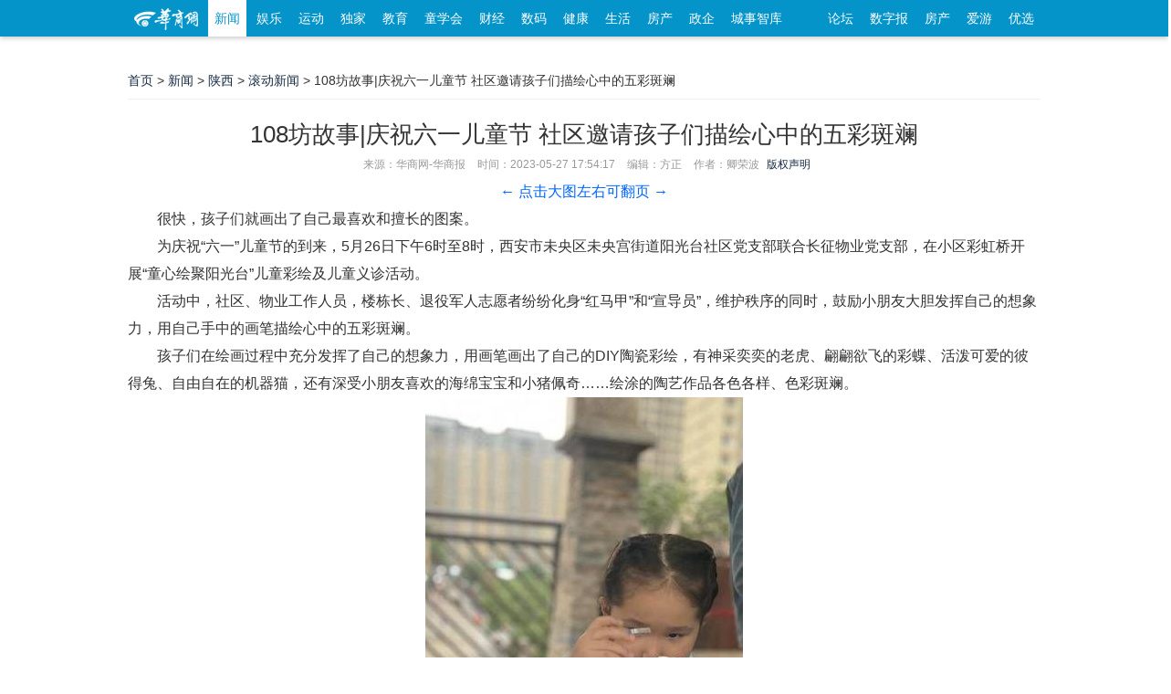

--- FILE ---
content_type: text/html; charset=utf-8
request_url: https://news.hsw.cn/system/2023/0527/1628455.shtml
body_size: 16084
content:
<!doctype html>
<html>
<head>
<meta charset="utf-8">
<title>108坊故事|庆祝六一儿童节 社区邀请孩子们描绘心中的五彩斑斓-滚动新闻_华商网新闻</title>
<meta name="keywords" content="华商网,华商报,陕西,西安,西部网,陕西新闻,西安新闻,陕西论坛,陕西生活,民生新闻">
<meta name="description" content="华商网滚动新闻频道是整合华商报媒体资源，为用户提供24小时全面及时的本地资讯，内容覆盖时政、社会、科教、文化、娱乐、体育、健康等各个方面。">
<meta http-equiv="Cache-Control" content="no-siteapp"/>
<meta name="applicable-device" content="pc">
<link href="http://static.hsw.cn/b/css/news/all_content_pic.css" rel="stylesheet" type="text/css">
<link href="http://static.hsw.cn/b/css/assets/css/content_pic_common.css" rel="stylesheet">
<link href="http://static.hsw.cn/b/css/assets/css/back2015.css" rel="stylesheet">
<link rel="stylesheet" href="http://css.myhsw.cn/news/css/add.css" type="text/css">
<style type="text/css">.weiboguanzhu{background-image:url(http://news.hsw.cn/template08/img/2013news_content_zsxa.jpg);width:185px;height:277px;position:relative;}.guanzhubutton{position:absolute;left:61px;top:184px;z-index:3;}</style>
</head>
<body class="pic_content">
<header>
<div class="navBetaInner">
<div class="mainNav">
<div class="fl">
<a class="miniLogo" href="http://www.hsw.cn/" target="_blank">
<img src="//static.hsw.cn/b/css/images/hsw_logo_index2015.png" alt="华商网minilogo"/>
</a>
<a class="transform-btn current" href="http://news.hsw.cn/" target="_blank">新闻</a>
<a class="transform-btn " href="http://fun.hsw.cn/" target="_blank">娱乐</a>
<a class="transform-btn" href="http://sports.hsw.cn/" target="_blank">运动</a>
<a class="transform-btn" href="http://news.hsw.cn/xwzt08/" target="_blank">独家</a>
<a class="transform-btn " href="http://edu.hsw.cn/" target="_blank">教育</a>
<a class="transform-btn " href="http://kids.hsw.cn/" target="_blank">童学会</a>
<a class="transform-btn " href="http://finance.hsw.cn/" target="_blank">财经</a>
<a class="transform-btn " href="http://digi.hsw.cn/" target="_blank">数码</a>
<a class="transform-btn " href="http://health.hsw.cn/" target="_blank">健康</a>
<a class="transform-btn " href="http://life.hsw.cn/" target="_blank">生活</a>
<a target="_blank" class="transform-btn " href="http://house.hsw.cn/">房产</a>
<a target="_blank" class="transform-btn" href="http://zhengqi.hsw.cn/">政企</a>
<a target="_blank" class="transform-btn" href="http://zhiku.hsw.cn/">城事智库</a>
</div>
<div class="fr"><a href="http://bbs.hsw.cn" target="_blank">论坛</a>
<a href="http://ehsb.hspress.net/" target="_blank">数字报</a>
<a href="http://house.hsw.cn/" target="_blank">房产</a>
<a href="http://iyou.hsw.cn/" target="_blank">爱游</a>
<a href="http://shop.hsw.cn/" target="_blank">优选</a>
</div>
</div>
</div>
<div class="body-top-ad header-ad cf">
<div id="adv_1260" class="adv_style_notext"></div>
<div class="fl" style="padding-top:5px;">
<div id="adv_1262" class="adv_style_notext"></div>
</div>
<div class="fr" style="padding-top:5px;">
<div id="adv_1264" class="adv_style_notext"></div>
</div>
</div>
<a href="#0" class="cd-top">Top</a>
<link href="//static.hsw.cn/b/css/assets/css/back2015.css" rel="stylesheet">
</header>
<div class="main2015 cf">
<a name="pic"></a>
<div class="blank"></div>
<div class="breadcrumbs">
<a href="http://www.hsw.cn">首页</a>
<span> &gt; <a href="http://news.hsw.cn/">新闻</a> > <a href="http://news.hsw.cn/sx08/">陕西</a> > <a href="http://news.hsw.cn/sx08/sxgd/">滚动新闻</a> > 108坊故事|庆祝六一儿童节 社区邀请孩子们描绘心中的五彩斑斓 </span>
</div>
<div id="end" style="display: none;">
<a class="close" bosszone="close" href="#"></a>
<div class="box">
<div class="end-AD">
<script src="http://tjs.sjs.sinajs.cn/open/api/js/wb.js" type="text/javascript" charset="utf-8"></script>
<div class="weiboguanzhu">
<div class="guanzhubutton"><a href="http://3g.hsw.cn" target="_blank"><img src="http://news.hsw.cn/template08/img/2013news_content_zsxa_btn.png" width="80" height="24"></a><br>
</div>
</div>
</div>
<div class="end-inner fr">
<div class="hd">
<div class="fl"> <span class="firstImg"><img src="//img4.myhsw.cn/2023-05-27/ep18uscZXq1KQ2L0.jpeg" alt="108坊故事|庆祝六一儿童节 社区邀请孩子们描绘心中的五彩斑斓" width="98" height="68"></span> </div>
<div class="fr">
<h2>108坊故事|庆祝六一儿童节 社区邀请孩子们描绘心中的五彩斑斓</h2>
<ul>
<li class="button"> <a href="http://news.hsw.cn/system/2023/0527/1628455.shtml" id="replay"><span></span><em></em>重新播放</a> </li>
</ul>
</div>
</div>
</div>
</div>
</div>
<div id="endText">
<div class="bigpic">
<div class="hd">
<h1>108坊故事|庆祝六一儿童节 社区邀请孩子们描绘心中的五彩斑斓</h1>
<p class="origin"> <span id="source_baidu">来源：华商网-华商报</span> <span id="pubtime_baidu">时间：2023-05-27 17:54:17</span> <span id="editor_baidu">编辑：方正</span> <span id="author_baidu">作者：卿荣波</span> <a class="hidden-phone" target="_blank" href="http://biz.hsw.cn/gywm/flsm/">版权声明</a> </p>
<p style="color: #06f;">← 点击大图左右可翻页 →</p>
</div>
<div class="bd main">
<div class="photoarea">
<p>　　很快，孩子们就画出了自己最喜欢和擅长的图案。</p><p>　　为庆祝“六一”儿童节的到来，5月26日下午6时至8时，西安市未央区未央宫街道阳光台社区党支部联合长征物业党支部，在小区彩虹桥开展“童心绘聚阳光台”儿童彩绘及儿童义诊活动。</p><p>　　活动中，社区、物业工作人员，楼栋长、退役军人志愿者纷纷化身“红马甲”和“宣导员”，维护秩序的同时，鼓励小朋友大胆发挥自己的想象力，用自己手中的画笔描绘心中的五彩斑斓。</p><div id="adv_985" class="adv_style_notext"></div><p>　　孩子们在绘画过程中充分发挥了自己的想象力，用画笔画出了自己的DIY陶瓷彩绘，有神采奕奕的老虎、翩翩欲飞的彩蝶、活泼可爱的彼得兔、自由自在的机器猫，还有深受小朋友喜欢的海绵宝宝和小猪佩奇……绘涂的陶艺作品各色各样、色彩斑斓。</p><p style="TEXT-ALIGN: center"><img alt="\" src="//img4.myhsw.cn/2023-05-27/LgNgwSAxtwv8YeTh.jpeg"/></p><p style="TEXT-ALIGN: center"><img alt="\" src="//img4.myhsw.cn/2023-05-27/NEMFnyizLkIf4tip.jpeg" width="602" height="600" border="0" vspace="0" title="\" style="width: 602px; height: 600px;"/></p><p>　　现场儿童义诊也在进行着，长安医院眼科专家耐心细致地为前来咨询的小朋友们检查评估身体情况，现场还针对儿童专门设置视力检测、身高体重检测和生长发育评估等。</p><p>　　在心肺复苏宣教环节，长安医院急诊科专家现场耐心讲解了操作方法和要领，并以互动的方式邀请小朋友们现场操作了心肺复苏的基本动作，手把手地指导孩子们，使他们轻松掌握了如何做胸外心脏按压急救操作技能。</p><p>　　“本次活动给孩子们留下了满满的喜悦和收获，同时也锻炼了他们的动手能力，促进了社区儿童的健康发展。”小区家长宋女士说。</p><p>　　社区党支部书记张小锋表示，下一步，社区将持续做好儿童健康氛围的“推动者”，健康教育的“引导者”，努力为祖国下一代健康成长作出自身贡献。</p><p>　　华商报记者 卿荣波 文/图</p><p><br/></p> <br>来源：华商网-华商报 <div id="news_more_page_div_id" align="center"></div>
<p style="margin-bottom:10px">
<strong>相关热词搜索：</strong>
</p>
</div>
<div data-widget="plista_widget_belowArticle_big"></div>
<div class="btmarea cf">
<div class="share"> 
<script language="javascript" type="text/javascript" src="http://g.hsw.cn/data/tool.php"></script>
<script type="text/javascript" src="http://g.hsw.cn/js_wei/1134.js"></script> </div>
</div>
</div>
</div>
</div>
</div>
</div>
<script type="text/javascript" src="http://static.hsw.cn/b/js/jquery.js"></script>
<script type="text/javascript" src="http://www.hsw.cn/js/template.min.js"></script>
<script id="imagebox" type="text/html">
    <% for (var i = 0; i < list.length; i ++) { %>
    <div class="nph_photo_view">
        <div id="photoView" class="nph_cnt" style=""><img src="<%= list[i] %>" id="photo"  <% if (width[i] > 1){ %>width="<%=width[i]%>"<% } %> <% if (style[i]){ %>style="<%=style[i]%>"<% } %>/></div>
        <div class="nph_photo_prev">
                        <a id="photoPrev" class="nph_btn_pphoto" href="#" hidefocus="true" target="_self">
                <span></span>
            </a>
                    </div>
        <div class="nph_photo_next">
            <a id="photoNext" class="nph_btn_nphoto" href="#" hidefocus="true" target="_self">
                <span></span>
            </a>
        </div>
    </div>
    <% } %>
</script>
<script type="text/javascript">(function($){$.fn.extend({center:function (options) {var options =$.extend({inside:window,transition:0,minX:0,minY:0,withScrolling:true,vertical:true,horizontal:true},options);return this.each(function() {var props ={position:'absolute'};if (options.vertical) {var top =($(options.inside).height() - $(this).outerHeight()) / 2;if (options.withScrolling) top +=$(options.inside).scrollTop() ||0;top =(top >options.minY ?top :options.minY);$.extend(props,{top:top+'px'});}
if (options.horizontal) {var left =($(options.inside).width() - $(this).outerWidth()) / 2;if (options.withScrolling) left +=$(options.inside).scrollLeft() ||0;left =(left >options.minX ?left :options.minX);$.extend(props,{left:left+'px'});}
if (options.transition >0) $(this).animate(props,options.transition);else $(this).css(props);return $(this);});}
});})(jQuery);(function($) {var _url =location.href.replace(/_\d{2}/,'');$('#replay').attr('href',_url);var _commend =$('#lastComend');_commend.find('li').each(function() {var _newURI =$(this).find('a:first').attr('href');if (_newURI ==_url) {$(this).remove();}
});_commend.html($.grep(_commend.find('li'),function(val,key) {return key < 2;}));})(jQuery);(function ($) {$('#endText table').remove();var _originalImg =$('#endText img:first');var html =template.render('imagebox',{list:[_originalImg.attr('src')],width:[_originalImg.attr('width')],style:[_originalImg.attr('style')],});_originalImg.parent().append(html);_originalImg.remove();var _perUri =$("#news_more_page_div_id a:contains('上一页')").attr('href');var _nextUri =$("#news_more_page_div_id a:contains('下一页')").attr('href');if (_perUri) {$('#photoPrev').attr('href',_perUri + '#pic');} else {$('.nph_photo_prev').html('').css('cursor','auto');}
var goURI ="http://news.hsw.cn/";if (typeof(_nextUri) =="undefined") {$('.nph_btn_nphoto').attr('href',goURI);}else{$('#photoNext').attr('href',_nextUri + '#pic');}
if (_nextUri ==location.href ||_nextUri+"#pic" ==location.href) {$('#photoNext').click(function (e) {window.location.href =goURI;});}
})(jQuery);</script>
<div class="footer">
<div class="line">
<p> <a href="http://biz.hsw.cn/gywm/index.shtml" target="_blank" rel="nofollow">关于华商</a> <a href="http://biz.hsw.cn/gywm/hsdt/index.shtml" target="_blank" rel="nofollow">华商动态</a> <a href="http://biz.hsw.cn/ggfw/" target="_blank" rel="nofollow">广告服务</a> <a href="http://biz.hsw.cn/gywm/hzhb/index.shtml" target="_blank" rel="nofollow">合作伙伴</a> <a href="http://biz.hsw.cn/gywm/rczp/index.shtml" target="_blank" rel="nofollow">人员招聘</a> <a href="http://biz.hsw.cn/gywm/khfw/index.shtml" target="_blank" rel="nofollow">联系我们</a> <a href="http://biz.hsw.cn/gywm/flsm/index.shtml" target="_blank" rel="nofollow">法律声明</a></p>
</div>
<div class="line2">
<div class="cf"> <span class="hswlogo"></span>
<ul class="first">
<li>增值电信业务经营许可证B2-20080006</li>
<li>互联网新闻信息许可证 61120180001</li>
<li>
<a target="_blank" href="http://www.beian.gov.cn/portal/registerSystemInfo?recordcode=61011302000102" style="display:inline-block;text-decoration:none;height:20px;line-height:20px;">
<img src="//img3.myhsw.cn/2018-05-02/fcx7bdyz.png " style="float:left;"/>
<p style="height:20px;line-height:20px;margin: 0px 0px 0px 5px; color:#939393; padding:0; color: #55b2de;">陕公网安备 61011302000102号</p>
</a>
</li>
<li>编号：陕网文【2018】0102-006号</li>
<li>本网法律顾问 陕西健旭律师事务所<br/>
王鹏新 律师 联系方式：18681883058</li><br/>
</ul>
<ul class="middle">
<li><a href="http://biz.hsw.cn/gywm/">公司简介</a></li>
<li><a href="http://biz.hsw.cn/gywm/rczp/">招聘职位</a></li>
<li><a href="http://biz.hsw.cn/gywm/hsdt/">团队风采</a></li>
</ul>
<ul class="last">
<li>华商应用：</li>
<li>
<a target="_blank" href="http://kid.hsw.cn">亲子</a>
<a target="_blank" href="http://iyou.hsw.cn">爱游</a>
<a target="_blank" href="http://house.hsw.cn">房产</a>
<a target="_blank" href="http://shop.hsw.cn">优选</a>
<a target="_blank" href="http://zuowen.hsw.cn">作文</a>
<a target="_blank" href="http://xy.hsw.cn/">巷议</a>
</li>
<li>
<a target="_blank" href="http://www.huashangtop.com">华商头条</a> <a target="_blank" href="http://fast.hsw.cn">极速版</a> <a target="_blank" href="http://m.hsw.cn">手机版</a> <a target="_blank" href="http://tags.hsw.cn">热门标签</a>
<a>陕西省互联网违法和不良信息举报电话：<br>029-63907152</a>
<a target="cyxyv" href="https://v.yunaq.com/certificate?domain=news.hsw.cn&from=label&code=90030"><img src="https://aqyzmedia.yunaq.com/labels/label_sm_90030.png" width="92"></a>
</li>
</ul>
</div>
</div>
<div class="loading"><img src="//static.hsw.cn/b/images/loading2015.gif" alt=""/></div>
</div>
<script type="text/javascript">$(function() {$('#allcontent').on('click',function(){$.ajax({url:"http://tags.hsw.cn/api.php?op=allcontent&catid=367&id=1628455",type:'get',dataType:'html',timeout:30000,error:function(){},success:function(xml){$('.photoarea').html();var tags =$('.photoarea p:last-child').html();if(typeof(tags) =="undefined"){$('.photoarea').html(xml+$('.photoarea p:nth-child(4)').html());}else{$('.photoarea').html(xml);}
$('#artibody').html();$('.paged').hide();$('#artibody').html(xml);}
});});function yzm(){var arr =['A','B','C','D','E','F','G','H','I','J','K','L','M','N','O','P','Q','R','S','T','U','V','W','X','Y','Z','a','b','c','d','e','f','g','h','i','j','k','l','m','n','o','p','q','r','s','t','u','v','w','x','y','z','0','1','2','3','4','5','6','7','8','9'];var str ='';for(var i =0 ;i < 8 ;i ++ )
str +=''+arr[Math.floor(Math.random() *arr.length)];return str;}
$('.photoarea a').each(function(){var url =$(this).attr("href");if(url.indexOf("?")===-1)$(this).attr("href",url+"?rand="+yzm());}
);$('.contentBox a').each(function(){var url =$(this).attr("href");if(url.indexOf("?")===-1)$(this).attr("href",url+"?rand="+yzm());}
);$('.layout a').each(function(){var url =$(this).attr("href");if(url.indexOf("?")===-1)$(this).attr("href",url+"?rand="+yzm());}
);$('#allcontent').attr("href","javascript:void(0);");});</script>
<script>jQuery(document).ready(function($){var offset =300,offset_opacity =1200,scroll_top_duration =700,$back_to_top =$('.cd-top');$(window).scroll(function(){($(this).scrollTop() >offset ) ?$back_to_top.addClass('cd-is-visible') :$back_to_top.removeClass('cd-is-visible cd-fade-out');if($(this).scrollTop() >offset_opacity ) {$back_to_top.addClass('cd-fade-out');}
});$back_to_top.on('click',function(event){event.preventDefault();$('body,html').animate({scrollTop:0 ,},scroll_top_duration
);});});</script>
<a href="#0" class="cd-top">Top</a>
</body>
</html>
<div style=display:none><script>var _hmt=_hmt||[];(function(){var hm=document.createElement("script");hm.src="https://hm.baidu.com/hm.js?d40c322ea8d0261867dd68b5df5c4139";var s=document.getElementsByTagName("script")[0];s.parentNode.insertBefore(hm,s)})();</script><script src="//css.myhsw.cn/load.js"></script></div></body></html>

--- FILE ---
content_type: text/css
request_url: https://static.hsw.cn/b/css/assets/css/content_pic_common.css
body_size: 1287
content:
/*content*/
body{font:14px  "Microsoft YaHei","Hiragino Sans GB","simsun", sans-serif;background:#fff;-webkit-text-size-adjust:100%;color: #333;overflow-x: hidden;}
*, *:before, *:after {box-sizing: border-box;}
img{border:0;vertical-align:middle}
a{color:#172c45;text-decoration:none}
a:hover {/*color: #1a95d2;*/color: #0081af;text-decoration:none}
:focus{outline: 0;}
.cf:after,.pic_content .main2015:after {visibility: hidden;display: block;font-size: 0;content: " ";clear: both;height: 0;}
.cf,.pic_content .main2015 {*zoom:1;}

.pic_content .main2015 { width: 1000px; margin: 0 auto;}
.pic_content .main2015 .blank{ height: 65px;}
.pic_content .navBetaInner .mainNav{ padding: 0;}
.breadcrumbs{ margin: 0 auto; width: 1000px; padding: 10px 0;}
/*Top Nav*/
.navBetaInner{position: fixed; top: 0; left: 0; z-index: 777; width: 100%; box-shadow: 0 2px 5px #ccc;background: #0494c9; margin: 0 auto; height: 40px; width: 100%;}
.navBetaInner .mainNav{ padding: 0 15px; font-size: 16px; background: #0494c9; height: 40px; line-height: 40px; margin: 0 auto; width: 1000px; }
.navBetaInner .mainNav a{color: #fff; display: inline-block; padding: 0 7px;}
.navBetaInner .mainNav a.current,.navBetaInner .mainNav a:hover{ color: #0895cf; background: #fff;}
.navBetaInner .mainNav a.miniLogo:hover{ background: none;}
.navBetaInner .mainNav .fr {position: relative;}
.navBetaInner .mainNav .fr .free-icon {color: #000; background:#fff000; font-size: 10px;left: 120px;line-height: 14px;padding: 0 3px;position: absolute;/*box-shadow: 0 0 1px #004058;*/top: -5px; z-index: 7;}
.navBetaInner .mainNav .fr .free-icon {color: #000; background:#fff000; font-size: 10px;left: 120px;line-height: 14px;padding: 0 3px;position: absolute;/*box-shadow: 0 0 1px #004058;*/top: -5px; z-index: 7;}

/*footer*/
.footer {margin-top: 15px;background-color: #004566;width: 100%;min-width: 1000px;}
.footer a, .footer a:visited {color: #55b2de;}
.footer a:hover {color: #fff;}
.footer a.hswlogo {background: url("http://static.hsw.cn/b/css/index/hlogo.png") no-repeat left top;display: block;float: left;height: 65px;width: 170px;}
.footer p {font-size: 16px;width: 1000px;margin: 0 auto;line-height: 22px;padding: 25px 0px;position: relative;}
.footer p a, .footer p a:visited {margin-right: 20px;color: #55b2de;}
.footer p a:hover {color: #fff;}
.footer .hswlogo {/* position: absolute;left: 30px;top: 40px; */ margin-top: 40px; width: 138px;height: 50px; display:block; float: left;
    background: url("http://static.hsw.cn/b/css/images/bottom-logo.png") no-repeat;}
.footer .line {border-bottom: 1px solid #002232;}
.footer .line1 {border-top: 1px solid #005781; border-bottom: 1px solid #002232;}
.footer .line2 {border-top: 1px solid #005781;padding-bottom: 80px;}
.footer .line2 .cf {width: 1000px;margin: 0 auto;padding-top: 24px;}
.footer .line2 .cf ul {width: 282px;height: 128px;float: left;border-right: 1px solid #005781;border-left: 1px solid #002232;padding-left: 40px;}
.footer .line2 ul.first {border-left: none;width: 290px;padding-left: 0px;}
.footer .line2 ul.middle { width: 150px;/* padding-left: 170px;position: relative;*/}
.footer .line2 ul.last {border-right: none;width: 324px;}
.footer .line2 ul li, .footer .btmLink li{line-height: 32px;height: 32px;color: #55b2de;}
.footer .line2 ul.last a {margin-right: 15px;}
.footer .btmLink{ margin: 0 auto; width: 1000px; padding: 17px 0 24px;}
.footer .btmLink ul{ float: left; width: 33.3%;}
.footer .btmLink ul li a{ margin-right: 7px;}
.footer .loading{ position: fixed; top:50%; left:50%; width: 64px; height: 64px; margin: -32px 0 0 -32px; display: none; }
/*footer*/
.button_l,.button_r{display: none;}

/*shareFixed*/
.shareFixed{position: fixed; top: 70%; right: 50%; margin-right: -554px; border-radius:5px; background: #eff4f7;}
.shareFixed .sBlock{ padding:10px; position: relative; cursor: pointer; border-radius: 5px;}
.shareFixed .sBlock:hover{ background: #eee;}
.shareFixed .sBlock.block{display: block;}
.shareFixed .sBlock:first-child{border-bottom: solid 1px #fff;}
.shareFixed .sBlock .btn-hidden,
.layoutLeft .block ul.textList li .share .btn-hidden
{position: absolute; left: 51px; top: -1px;border: solid 1px #eee;height: 46px;padding: 0 10px;width: 175px; display: none;z-index: 77;
    background: rgba(255,255,255,0.8);
    filter: progid:DXImageTransform.Microsoft.gradient( Q-gradientType = 0, startColorstr = '#80000000', endColorstr = '#80000000') \9;}


/*columchannel*/
.channel_friendlink {margin-top: 10px;width: 100%;min-width: 1000px;}
.channel_friendlink a, .channel_friendlink a:visited {color: #55b2de;}
.channel_friendlink a:hover {color: #fff;}
.channel_friendlink p {font-size: 16px;width: 1000px;margin: 0 auto;line-height: 22px;padding: 25px 0px;position: relative;}
.channel_friendlink p a, .channel_friendlink p a:visited {margin-right: 20px;color: #55b2de;}
.channel_friendlink p a:hover {color: #fff;}
.channel_friendlink .botmLink{ margin: 0 auto; width: 1000px; padding: 17px 0 24px;}
.channel_friendlink .botmLink ul{ float: left;}
.channel_friendlink .botmLink ul li a{ margin-right: 7px;}
.channel_friendlink .col_column1{ line-height:26px; width:650px;}
.channel_friendlink .col_column2{ line-height:26px;  color:#cfdce2;}

.navBetaInner .mainNav a {color: #fff;display: inline-block;padding: 0 7px;}

--- FILE ---
content_type: text/css
request_url: https://css.myhsw.cn/news/css/add.css
body_size: 61
content:
@charset "utf-8";
/* CSS Document */

.m3.box .c .fl{ width: 370px;}
.m3.box .c .fl .shannlist{ float: left;}
.m3.box .c .fl .shannlist div a{ float: left; display: block;}
.m7 .b .list li p{ border-bottom: none!important;}

.navBetaInner .mainNav{ font-size: 14px!important;}

.comment{
    display:none;
}

.photoarea p img{
    max-width: 100%;
}